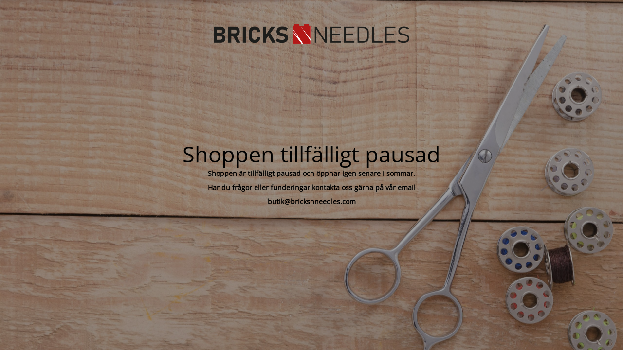

--- FILE ---
content_type: text/html; charset=UTF-8
request_url: https://www.bricksnneedles.se/produkt/3d-mesh-25-mm-svart/
body_size: 1783
content:
<!DOCTYPE html>
<html lang="sv-SE">
<head>
	<meta charset="UTF-8" />
	<title> | 3D Mesh 2,5 mm Svart</title>	<link rel="icon" href="https://usercontent.one/wp/www.bricksnneedles.se/wp-content/uploads/2020/11/cropped-logo-32x32.png?media=1747031193" sizes="32x32" />
<link rel="icon" href="https://usercontent.one/wp/www.bricksnneedles.se/wp-content/uploads/2020/11/cropped-logo-192x192.png?media=1747031193" sizes="192x192" />
<link rel="apple-touch-icon" href="https://usercontent.one/wp/www.bricksnneedles.se/wp-content/uploads/2020/11/cropped-logo-180x180.png?media=1747031193" />
<meta name="msapplication-TileImage" content="https://usercontent.one/wp/www.bricksnneedles.se/wp-content/uploads/2020/11/cropped-logo-270x270.png?media=1747031193" />
	<meta name="viewport" content="width=device-width, maximum-scale=1, initial-scale=1, minimum-scale=1">
	<meta name="description" content=""/>
	<meta http-equiv="X-UA-Compatible" content="" />
	<meta property="og:site_name" content="Bricks &#039;n&#039; Needles - "/>
	<meta property="og:title" content="Bricks &#039;n&#039; Needles"/>
	<meta property="og:type" content="Maintenance"/>
	<meta property="og:url" content="https://www.bricksnneedles.se"/>
	<meta property="og:description" content="Shoppen är tillfälligt pausad och öppnar igen senare i sommar.
Har du frågor eller funderingar kontakta oss gärna på vår email
butik@bricksnneedles.com"/>
				<meta property="og:image" content="https://usercontent.one/wp/www.bricksnneedles.se/wp-content/uploads/2020/08/Bricks-and-Needles-Logo.png?media=1747031193" />
			<meta property="og:image:url" content="https://usercontent.one/wp/www.bricksnneedles.se/wp-content/uploads/2020/08/Bricks-and-Needles-Logo.png?media=1747031193"/>
			<meta property="og:image:secure_url" content="https://usercontent.one/wp/www.bricksnneedles.se/wp-content/uploads/2020/08/Bricks-and-Needles-Logo.png?media=1747031193"/>
			<meta property="og:image:type" content="png"/>
			<link rel="profile" href="https://gmpg.org/xfn/11" />
	<link rel="pingback" href="https://www.bricksnneedles.se/xmlrpc.php" />
	<link rel='stylesheet' id='mtnc-style-css' href='https://usercontent.one/wp/www.bricksnneedles.se/wp-content/plugins/maintenance/load/css/style.css?media=1747031193?ver=1759844749' type='text/css' media='all' />
<link rel='stylesheet' id='mtnc-fonts-css' href='https://usercontent.one/wp/www.bricksnneedles.se/wp-content/plugins/maintenance/load/css/fonts.css?media=1747031193?ver=1759844749' type='text/css' media='all' />
<style type="text/css">body {background-color: #ffffff}.preloader {background-color: #ffffff}body {font-family: Open Sans; }.site-title, .preloader i, .login-form, .login-form a.lost-pass, .btn-open-login-form, .site-content, .user-content-wrapper, .user-content, footer, .maintenance a{color: #000000;} a.close-user-content, #mailchimp-box form input[type="submit"], .login-form input#submit.button  {border-color:#000000} input[type="submit"]:hover{background-color:#000000} input:-webkit-autofill, input:-webkit-autofill:focus{-webkit-text-fill-color:#000000} body &gt; .login-form-container{background-color:#ffffff}.btn-open-login-form{background-color:#ffffff}input:-webkit-autofill, input:-webkit-autofill:focus{-webkit-box-shadow:0 0 0 50px #ffffff inset}input[type='submit']:hover{color:#ffffff} #custom-subscribe #submit-subscribe:before{background-color:#ffffff} </style>    
    <!--[if IE]><script type="text/javascript" src="https://usercontent.one/wp/www.bricksnneedles.se/wp-content/plugins/maintenance/load/js/jquery.backstretch.min.js?media=1747031193"></script><![endif]--><link rel="stylesheet" href="https://fonts.bunny.net/css?family=Open%20Sans:300,300italic,regular,italic,600,600italic,700,700italic,800,800italic:300"></head>

<body data-rsssl=1 class="maintenance ">

<div class="main-container">
	<div class="preloader"><i class="fi-widget" aria-hidden="true"></i></div>	<div id="wrapper">
		<div class="center logotype">
			<header>
				        <div class="logo-box" rel="home">
            <img src="https://usercontent.one/wp/www.bricksnneedles.se/wp-content/uploads/2020/08/Bricks-and-Needles-Logo.png?media=1747031193" srcset="https://usercontent.one/wp/www.bricksnneedles.se/wp-content/uploads/2020/08/Bricks-and-Needles-Logo.png?media=1747031193 2x" width=""  alt="logo">
        </div>
    			</header>
		</div>
		<div id="content" class="site-content">
			<div class="center">
                <h2 class="heading font-center" style="font-weight:300;font-style:normal">Shoppen tillfälligt pausad</h2><div class="description" style="font-weight:300;font-style:normal"><p style="text-align: center"><strong>Shoppen är tillfälligt pausad och öppnar igen senare i sommar.</strong></p>
<p style="text-align: center"><strong>Har du frågor eller funderingar kontakta oss gärna på vår email</strong></p>
<p style="text-align: center"><strong>butik@bricksnneedles.com</strong></p>
</div>			</div>
		</div>
	</div> <!-- end wrapper -->
	<footer>
		<div class="center">
					</div>
	</footer>
					<picture class="bg-img">
							<source media="(max-width: 100vh)" srcset="https://usercontent.one/wp/www.bricksnneedles.se/wp-content/uploads/2023/10/top-view-scissors-with-sewing-machine-shuttles-scaled.jpg?media=1747031193">
						<img class="skip-lazy" src="https://usercontent.one/wp/www.bricksnneedles.se/wp-content/uploads/2023/10/top-view-scissors-with-sewing-machine-shuttles-scaled.jpg?media=1747031193">
		</picture>
	</div>

<!--[if !IE]><!--><script type="text/javascript" src="https://www.bricksnneedles.se/wp-includes/js/jquery/jquery.min.js?ver=3.7.1" id="jquery-core-js"></script>
<script type="text/javascript" src="https://www.bricksnneedles.se/wp-includes/js/jquery/jquery-migrate.min.js?ver=3.4.1" id="jquery-migrate-js"></script>
<!--<![endif]--><script type="text/javascript" id="_frontend-js-extra">
/* <![CDATA[ */
var mtnc_front_options = {"body_bg":"","gallery_array":[],"blur_intensity":"5","font_link":["Open Sans:300,300italic,regular,italic,600,600italic,700,700italic,800,800italic:300"]};
//# sourceURL=_frontend-js-extra
/* ]]> */
</script>
<script type="text/javascript" src="https://usercontent.one/wp/www.bricksnneedles.se/wp-content/plugins/maintenance/load/js/jquery.frontend.js?media=1747031193?ver=1759844749" id="_frontend-js"></script>

</body>
</html>
